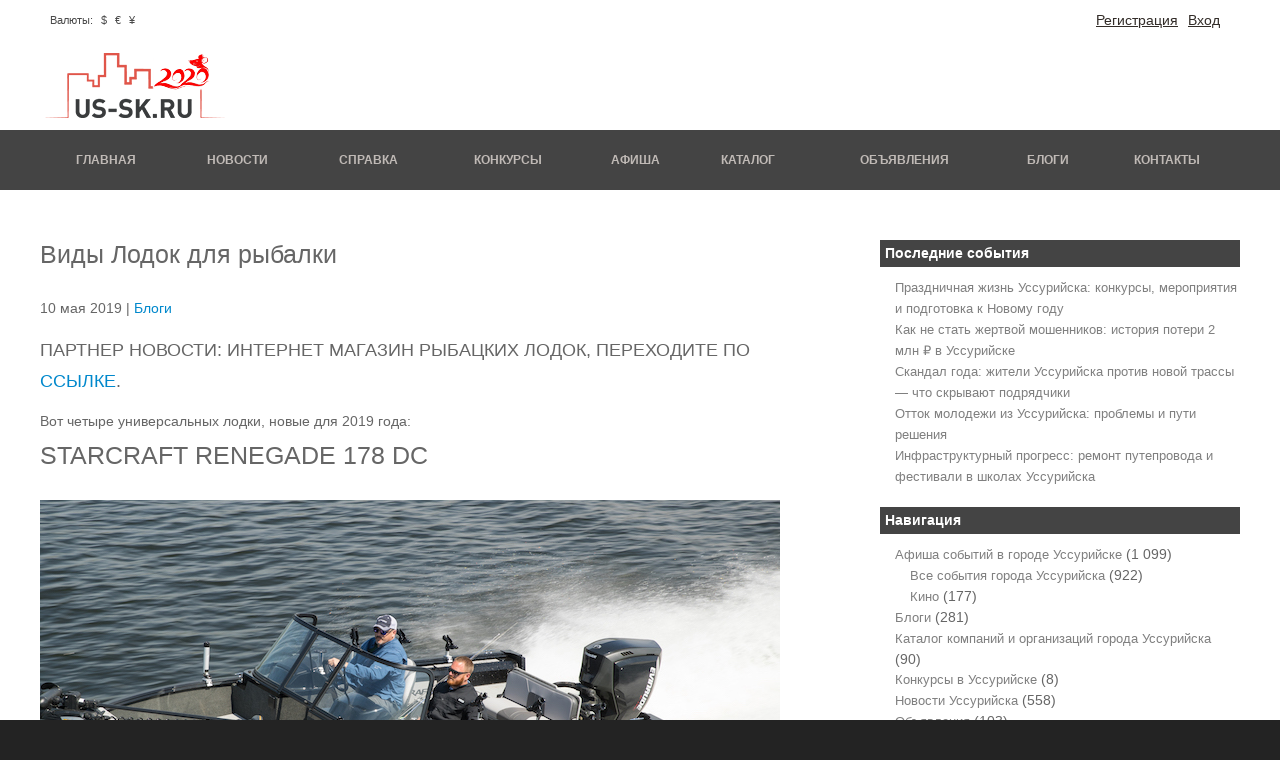

--- FILE ---
content_type: text/html; charset=UTF-8
request_url: https://us-sk.ru/blog/blog-513
body_size: 12913
content:
<!DOCTYPE html>
<html lang="ru-RU">
<head>
	<meta charset="UTF-8">
	<meta name="viewport" content="initial-scale=1.0, width=device-width">
	<title>Виды Лодок для рыбалки | US-SK.ru сайт Уссурийска</title>
	<meta name='robots' content='index, follow, max-image-preview:large, max-snippet:-1, max-video-preview:-1' />

	<!-- This site is optimized with the Yoast SEO plugin v20.8 - https://yoast.com/wordpress/plugins/seo/ -->
	<link rel="canonical" href="https://us-sk.ru/blog/blog-513" />
	<meta property="og:locale" content="ru_RU" />
	<meta property="og:type" content="article" />
	<meta property="og:title" content="Виды Лодок для рыбалки | US-SK.ru сайт Уссурийска" />
	<meta property="og:description" content="Партнер новости: интернет магазин рыбацких лодок, переходите по ссылке. Вот четыре универсальных лодки, новые &hellip;" />
	<meta property="og:url" content="https://us-sk.ru/blog/blog-513" />
	<meta property="og:site_name" content="US-SK.ru сайт Уссурийска" />
	<meta property="article:published_time" content="2019-05-10T00:21:00+00:00" />
	<meta property="article:modified_time" content="2023-06-11T11:30:01+00:00" />
	<meta name="author" content="admin" />
	<meta name="twitter:card" content="summary_large_image" />
	<meta name="twitter:label1" content="Написано автором" />
	<meta name="twitter:data1" content="admin" />
	<script type="application/ld+json" class="yoast-schema-graph">{"@context":"https://schema.org","@graph":[{"@type":"WebPage","@id":"https://us-sk.ru/blog/blog-513","url":"https://us-sk.ru/blog/blog-513","name":"Виды Лодок для рыбалки | US-SK.ru сайт Уссурийска","isPartOf":{"@id":"https://us-sk.ru/#website"},"datePublished":"2019-05-10T00:21:00+00:00","dateModified":"2023-06-11T11:30:01+00:00","author":{"@id":"https://us-sk.ru/#/schema/person/9c43880c5743fec822a4546aefe240c0"},"breadcrumb":{"@id":"https://us-sk.ru/blog/blog-513#breadcrumb"},"inLanguage":"ru-RU","potentialAction":[{"@type":"ReadAction","target":["https://us-sk.ru/blog/blog-513"]}]},{"@type":"BreadcrumbList","@id":"https://us-sk.ru/blog/blog-513#breadcrumb","itemListElement":[{"@type":"ListItem","position":1,"name":"Главная страница","item":"https://us-sk.ru/"},{"@type":"ListItem","position":2,"name":"Виды Лодок для рыбалки"}]},{"@type":"WebSite","@id":"https://us-sk.ru/#website","url":"https://us-sk.ru/","name":"US-SK.ru сайт Уссурийска","description":"","potentialAction":[{"@type":"SearchAction","target":{"@type":"EntryPoint","urlTemplate":"https://us-sk.ru/?s={search_term_string}"},"query-input":"required name=search_term_string"}],"inLanguage":"ru-RU"},{"@type":"Person","@id":"https://us-sk.ru/#/schema/person/9c43880c5743fec822a4546aefe240c0","name":"admin","image":{"@type":"ImageObject","inLanguage":"ru-RU","@id":"https://us-sk.ru/#/schema/person/image/","url":"https://secure.gravatar.com/avatar/da2b15c83765050ef09368cb1ef0dfdf787702672e673b53cf10492a178ea309?s=96&d=mm&r=g","contentUrl":"https://secure.gravatar.com/avatar/da2b15c83765050ef09368cb1ef0dfdf787702672e673b53cf10492a178ea309?s=96&d=mm&r=g","caption":"admin"},"sameAs":["https://us-sk.ru"],"url":"https://us-sk.ru/author/admin"}]}</script>
	<!-- / Yoast SEO plugin. -->


<link rel="alternate" type="application/rss+xml" title="US-SK.ru сайт Уссурийска &raquo; Лента комментариев к &laquo;Виды Лодок для рыбалки&raquo;" href="https://us-sk.ru/blog/blog-513/feed" />
<link rel="alternate" title="oEmbed (JSON)" type="application/json+oembed" href="https://us-sk.ru/wp-json/oembed/1.0/embed?url=https%3A%2F%2Fus-sk.ru%2Fblog%2Fblog-513" />
<link rel="alternate" title="oEmbed (XML)" type="text/xml+oembed" href="https://us-sk.ru/wp-json/oembed/1.0/embed?url=https%3A%2F%2Fus-sk.ru%2Fblog%2Fblog-513&#038;format=xml" />
<style id='wp-img-auto-sizes-contain-inline-css' type='text/css'>
img:is([sizes=auto i],[sizes^="auto," i]){contain-intrinsic-size:3000px 1500px}
/*# sourceURL=wp-img-auto-sizes-contain-inline-css */
</style>
<style id='wp-emoji-styles-inline-css' type='text/css'>

	img.wp-smiley, img.emoji {
		display: inline !important;
		border: none !important;
		box-shadow: none !important;
		height: 1em !important;
		width: 1em !important;
		margin: 0 0.07em !important;
		vertical-align: -0.1em !important;
		background: none !important;
		padding: 0 !important;
	}
/*# sourceURL=wp-emoji-styles-inline-css */
</style>
<style id='wp-block-library-inline-css' type='text/css'>
:root{--wp-block-synced-color:#7a00df;--wp-block-synced-color--rgb:122,0,223;--wp-bound-block-color:var(--wp-block-synced-color);--wp-editor-canvas-background:#ddd;--wp-admin-theme-color:#007cba;--wp-admin-theme-color--rgb:0,124,186;--wp-admin-theme-color-darker-10:#006ba1;--wp-admin-theme-color-darker-10--rgb:0,107,160.5;--wp-admin-theme-color-darker-20:#005a87;--wp-admin-theme-color-darker-20--rgb:0,90,135;--wp-admin-border-width-focus:2px}@media (min-resolution:192dpi){:root{--wp-admin-border-width-focus:1.5px}}.wp-element-button{cursor:pointer}:root .has-very-light-gray-background-color{background-color:#eee}:root .has-very-dark-gray-background-color{background-color:#313131}:root .has-very-light-gray-color{color:#eee}:root .has-very-dark-gray-color{color:#313131}:root .has-vivid-green-cyan-to-vivid-cyan-blue-gradient-background{background:linear-gradient(135deg,#00d084,#0693e3)}:root .has-purple-crush-gradient-background{background:linear-gradient(135deg,#34e2e4,#4721fb 50%,#ab1dfe)}:root .has-hazy-dawn-gradient-background{background:linear-gradient(135deg,#faaca8,#dad0ec)}:root .has-subdued-olive-gradient-background{background:linear-gradient(135deg,#fafae1,#67a671)}:root .has-atomic-cream-gradient-background{background:linear-gradient(135deg,#fdd79a,#004a59)}:root .has-nightshade-gradient-background{background:linear-gradient(135deg,#330968,#31cdcf)}:root .has-midnight-gradient-background{background:linear-gradient(135deg,#020381,#2874fc)}:root{--wp--preset--font-size--normal:16px;--wp--preset--font-size--huge:42px}.has-regular-font-size{font-size:1em}.has-larger-font-size{font-size:2.625em}.has-normal-font-size{font-size:var(--wp--preset--font-size--normal)}.has-huge-font-size{font-size:var(--wp--preset--font-size--huge)}.has-text-align-center{text-align:center}.has-text-align-left{text-align:left}.has-text-align-right{text-align:right}.has-fit-text{white-space:nowrap!important}#end-resizable-editor-section{display:none}.aligncenter{clear:both}.items-justified-left{justify-content:flex-start}.items-justified-center{justify-content:center}.items-justified-right{justify-content:flex-end}.items-justified-space-between{justify-content:space-between}.screen-reader-text{border:0;clip-path:inset(50%);height:1px;margin:-1px;overflow:hidden;padding:0;position:absolute;width:1px;word-wrap:normal!important}.screen-reader-text:focus{background-color:#ddd;clip-path:none;color:#444;display:block;font-size:1em;height:auto;left:5px;line-height:normal;padding:15px 23px 14px;text-decoration:none;top:5px;width:auto;z-index:100000}html :where(.has-border-color){border-style:solid}html :where([style*=border-top-color]){border-top-style:solid}html :where([style*=border-right-color]){border-right-style:solid}html :where([style*=border-bottom-color]){border-bottom-style:solid}html :where([style*=border-left-color]){border-left-style:solid}html :where([style*=border-width]){border-style:solid}html :where([style*=border-top-width]){border-top-style:solid}html :where([style*=border-right-width]){border-right-style:solid}html :where([style*=border-bottom-width]){border-bottom-style:solid}html :where([style*=border-left-width]){border-left-style:solid}html :where(img[class*=wp-image-]){height:auto;max-width:100%}:where(figure){margin:0 0 1em}html :where(.is-position-sticky){--wp-admin--admin-bar--position-offset:var(--wp-admin--admin-bar--height,0px)}@media screen and (max-width:600px){html :where(.is-position-sticky){--wp-admin--admin-bar--position-offset:0px}}

/*# sourceURL=wp-block-library-inline-css */
</style><style id='global-styles-inline-css' type='text/css'>
:root{--wp--preset--aspect-ratio--square: 1;--wp--preset--aspect-ratio--4-3: 4/3;--wp--preset--aspect-ratio--3-4: 3/4;--wp--preset--aspect-ratio--3-2: 3/2;--wp--preset--aspect-ratio--2-3: 2/3;--wp--preset--aspect-ratio--16-9: 16/9;--wp--preset--aspect-ratio--9-16: 9/16;--wp--preset--color--black: #000000;--wp--preset--color--cyan-bluish-gray: #abb8c3;--wp--preset--color--white: #ffffff;--wp--preset--color--pale-pink: #f78da7;--wp--preset--color--vivid-red: #cf2e2e;--wp--preset--color--luminous-vivid-orange: #ff6900;--wp--preset--color--luminous-vivid-amber: #fcb900;--wp--preset--color--light-green-cyan: #7bdcb5;--wp--preset--color--vivid-green-cyan: #00d084;--wp--preset--color--pale-cyan-blue: #8ed1fc;--wp--preset--color--vivid-cyan-blue: #0693e3;--wp--preset--color--vivid-purple: #9b51e0;--wp--preset--gradient--vivid-cyan-blue-to-vivid-purple: linear-gradient(135deg,rgb(6,147,227) 0%,rgb(155,81,224) 100%);--wp--preset--gradient--light-green-cyan-to-vivid-green-cyan: linear-gradient(135deg,rgb(122,220,180) 0%,rgb(0,208,130) 100%);--wp--preset--gradient--luminous-vivid-amber-to-luminous-vivid-orange: linear-gradient(135deg,rgb(252,185,0) 0%,rgb(255,105,0) 100%);--wp--preset--gradient--luminous-vivid-orange-to-vivid-red: linear-gradient(135deg,rgb(255,105,0) 0%,rgb(207,46,46) 100%);--wp--preset--gradient--very-light-gray-to-cyan-bluish-gray: linear-gradient(135deg,rgb(238,238,238) 0%,rgb(169,184,195) 100%);--wp--preset--gradient--cool-to-warm-spectrum: linear-gradient(135deg,rgb(74,234,220) 0%,rgb(151,120,209) 20%,rgb(207,42,186) 40%,rgb(238,44,130) 60%,rgb(251,105,98) 80%,rgb(254,248,76) 100%);--wp--preset--gradient--blush-light-purple: linear-gradient(135deg,rgb(255,206,236) 0%,rgb(152,150,240) 100%);--wp--preset--gradient--blush-bordeaux: linear-gradient(135deg,rgb(254,205,165) 0%,rgb(254,45,45) 50%,rgb(107,0,62) 100%);--wp--preset--gradient--luminous-dusk: linear-gradient(135deg,rgb(255,203,112) 0%,rgb(199,81,192) 50%,rgb(65,88,208) 100%);--wp--preset--gradient--pale-ocean: linear-gradient(135deg,rgb(255,245,203) 0%,rgb(182,227,212) 50%,rgb(51,167,181) 100%);--wp--preset--gradient--electric-grass: linear-gradient(135deg,rgb(202,248,128) 0%,rgb(113,206,126) 100%);--wp--preset--gradient--midnight: linear-gradient(135deg,rgb(2,3,129) 0%,rgb(40,116,252) 100%);--wp--preset--font-size--small: 13px;--wp--preset--font-size--medium: 20px;--wp--preset--font-size--large: 36px;--wp--preset--font-size--x-large: 42px;--wp--preset--spacing--20: 0.44rem;--wp--preset--spacing--30: 0.67rem;--wp--preset--spacing--40: 1rem;--wp--preset--spacing--50: 1.5rem;--wp--preset--spacing--60: 2.25rem;--wp--preset--spacing--70: 3.38rem;--wp--preset--spacing--80: 5.06rem;--wp--preset--shadow--natural: 6px 6px 9px rgba(0, 0, 0, 0.2);--wp--preset--shadow--deep: 12px 12px 50px rgba(0, 0, 0, 0.4);--wp--preset--shadow--sharp: 6px 6px 0px rgba(0, 0, 0, 0.2);--wp--preset--shadow--outlined: 6px 6px 0px -3px rgb(255, 255, 255), 6px 6px rgb(0, 0, 0);--wp--preset--shadow--crisp: 6px 6px 0px rgb(0, 0, 0);}:where(.is-layout-flex){gap: 0.5em;}:where(.is-layout-grid){gap: 0.5em;}body .is-layout-flex{display: flex;}.is-layout-flex{flex-wrap: wrap;align-items: center;}.is-layout-flex > :is(*, div){margin: 0;}body .is-layout-grid{display: grid;}.is-layout-grid > :is(*, div){margin: 0;}:where(.wp-block-columns.is-layout-flex){gap: 2em;}:where(.wp-block-columns.is-layout-grid){gap: 2em;}:where(.wp-block-post-template.is-layout-flex){gap: 1.25em;}:where(.wp-block-post-template.is-layout-grid){gap: 1.25em;}.has-black-color{color: var(--wp--preset--color--black) !important;}.has-cyan-bluish-gray-color{color: var(--wp--preset--color--cyan-bluish-gray) !important;}.has-white-color{color: var(--wp--preset--color--white) !important;}.has-pale-pink-color{color: var(--wp--preset--color--pale-pink) !important;}.has-vivid-red-color{color: var(--wp--preset--color--vivid-red) !important;}.has-luminous-vivid-orange-color{color: var(--wp--preset--color--luminous-vivid-orange) !important;}.has-luminous-vivid-amber-color{color: var(--wp--preset--color--luminous-vivid-amber) !important;}.has-light-green-cyan-color{color: var(--wp--preset--color--light-green-cyan) !important;}.has-vivid-green-cyan-color{color: var(--wp--preset--color--vivid-green-cyan) !important;}.has-pale-cyan-blue-color{color: var(--wp--preset--color--pale-cyan-blue) !important;}.has-vivid-cyan-blue-color{color: var(--wp--preset--color--vivid-cyan-blue) !important;}.has-vivid-purple-color{color: var(--wp--preset--color--vivid-purple) !important;}.has-black-background-color{background-color: var(--wp--preset--color--black) !important;}.has-cyan-bluish-gray-background-color{background-color: var(--wp--preset--color--cyan-bluish-gray) !important;}.has-white-background-color{background-color: var(--wp--preset--color--white) !important;}.has-pale-pink-background-color{background-color: var(--wp--preset--color--pale-pink) !important;}.has-vivid-red-background-color{background-color: var(--wp--preset--color--vivid-red) !important;}.has-luminous-vivid-orange-background-color{background-color: var(--wp--preset--color--luminous-vivid-orange) !important;}.has-luminous-vivid-amber-background-color{background-color: var(--wp--preset--color--luminous-vivid-amber) !important;}.has-light-green-cyan-background-color{background-color: var(--wp--preset--color--light-green-cyan) !important;}.has-vivid-green-cyan-background-color{background-color: var(--wp--preset--color--vivid-green-cyan) !important;}.has-pale-cyan-blue-background-color{background-color: var(--wp--preset--color--pale-cyan-blue) !important;}.has-vivid-cyan-blue-background-color{background-color: var(--wp--preset--color--vivid-cyan-blue) !important;}.has-vivid-purple-background-color{background-color: var(--wp--preset--color--vivid-purple) !important;}.has-black-border-color{border-color: var(--wp--preset--color--black) !important;}.has-cyan-bluish-gray-border-color{border-color: var(--wp--preset--color--cyan-bluish-gray) !important;}.has-white-border-color{border-color: var(--wp--preset--color--white) !important;}.has-pale-pink-border-color{border-color: var(--wp--preset--color--pale-pink) !important;}.has-vivid-red-border-color{border-color: var(--wp--preset--color--vivid-red) !important;}.has-luminous-vivid-orange-border-color{border-color: var(--wp--preset--color--luminous-vivid-orange) !important;}.has-luminous-vivid-amber-border-color{border-color: var(--wp--preset--color--luminous-vivid-amber) !important;}.has-light-green-cyan-border-color{border-color: var(--wp--preset--color--light-green-cyan) !important;}.has-vivid-green-cyan-border-color{border-color: var(--wp--preset--color--vivid-green-cyan) !important;}.has-pale-cyan-blue-border-color{border-color: var(--wp--preset--color--pale-cyan-blue) !important;}.has-vivid-cyan-blue-border-color{border-color: var(--wp--preset--color--vivid-cyan-blue) !important;}.has-vivid-purple-border-color{border-color: var(--wp--preset--color--vivid-purple) !important;}.has-vivid-cyan-blue-to-vivid-purple-gradient-background{background: var(--wp--preset--gradient--vivid-cyan-blue-to-vivid-purple) !important;}.has-light-green-cyan-to-vivid-green-cyan-gradient-background{background: var(--wp--preset--gradient--light-green-cyan-to-vivid-green-cyan) !important;}.has-luminous-vivid-amber-to-luminous-vivid-orange-gradient-background{background: var(--wp--preset--gradient--luminous-vivid-amber-to-luminous-vivid-orange) !important;}.has-luminous-vivid-orange-to-vivid-red-gradient-background{background: var(--wp--preset--gradient--luminous-vivid-orange-to-vivid-red) !important;}.has-very-light-gray-to-cyan-bluish-gray-gradient-background{background: var(--wp--preset--gradient--very-light-gray-to-cyan-bluish-gray) !important;}.has-cool-to-warm-spectrum-gradient-background{background: var(--wp--preset--gradient--cool-to-warm-spectrum) !important;}.has-blush-light-purple-gradient-background{background: var(--wp--preset--gradient--blush-light-purple) !important;}.has-blush-bordeaux-gradient-background{background: var(--wp--preset--gradient--blush-bordeaux) !important;}.has-luminous-dusk-gradient-background{background: var(--wp--preset--gradient--luminous-dusk) !important;}.has-pale-ocean-gradient-background{background: var(--wp--preset--gradient--pale-ocean) !important;}.has-electric-grass-gradient-background{background: var(--wp--preset--gradient--electric-grass) !important;}.has-midnight-gradient-background{background: var(--wp--preset--gradient--midnight) !important;}.has-small-font-size{font-size: var(--wp--preset--font-size--small) !important;}.has-medium-font-size{font-size: var(--wp--preset--font-size--medium) !important;}.has-large-font-size{font-size: var(--wp--preset--font-size--large) !important;}.has-x-large-font-size{font-size: var(--wp--preset--font-size--x-large) !important;}
/*# sourceURL=global-styles-inline-css */
</style>

<style id='classic-theme-styles-inline-css' type='text/css'>
/*! This file is auto-generated */
.wp-block-button__link{color:#fff;background-color:#32373c;border-radius:9999px;box-shadow:none;text-decoration:none;padding:calc(.667em + 2px) calc(1.333em + 2px);font-size:1.125em}.wp-block-file__button{background:#32373c;color:#fff;text-decoration:none}
/*# sourceURL=/wp-includes/css/classic-themes.min.css */
</style>
<link rel='stylesheet' id='us-sk-css' href='https://us-sk.ru/wp-content/themes/us-sk/style.css?ver=6.9' type='text/css' media='all' />
<link rel="https://api.w.org/" href="https://us-sk.ru/wp-json/" /><link rel="alternate" title="JSON" type="application/json" href="https://us-sk.ru/wp-json/wp/v2/posts/302" /><link rel="EditURI" type="application/rsd+xml" title="RSD" href="https://us-sk.ru/xmlrpc.php?rsd" />
<meta name="generator" content="WordPress 6.9" />
<link rel='shortlink' href='https://us-sk.ru/?p=302' />
</head>
<body class="wp-singular post-template-default single single-post postid-302 single-format-standard wp-theme-us-sk">
<div class="wrapper row1">
	<header id="header" class="full_width clear">
		<div class="four_sixth first">
			<div class="weather">
			</div>
			<div class="currency">
				<span class="font_title">Валюты:</span>
				<span class="font_sign"> $ </span>
				<span class="font_dark" id="usd"></span>
				<span class="font_sign"> &#8364; </span>
				<span class="font_dark" id="euro"></span>
				<span class="font_sign"> &#165; </span>
				<span class="font_dark" id="cny"></span>
			</div>
		</div>
		<div class="two_sixth">
			<div id="header-contact ">
				<ul class="user_lent">
					<li class="user_lent"><a href="#">Вход</a></li>
					<li class="user_lent"><a href="#">Регистрация</a></li>
				</ul>
			</div>
		</div>
		<div class="full_width">
			<a href="/"><img class="logo" src="https://us-sk.ru/wp-content/themes/us-sk/images/logo.png" alt="" /></a>
		</div>
	</header>
</div>
<div class="wrapper row4">
	<nav id="topnav">
		<ul id="nav" class="clear">
			<li><a href="/">Главная</a></li>
			<li><a href="/news">Новости</a></li>
			<li><a href="/spravka">Справка</a></li>
			<li><a href="/konkurs">Конкурсы</a></li>
			<li><a href="/afisha">Афиша</a></li>
			<li><a href="/catalog">Каталог</a></li>
			<li><a href="/adv">Объявления</a></li>
			<li><a href="/blog">Блоги</a></li>
			<li><a href="/contact">Контакты</a></li>
		</ul>
	</nav>
</div>
<div class="wrapper row3">
	<div id="container">
		<div id="homepage" class="clear">
			<div class="two_third first">
				<div class="full_width" id="news_content">
					<article id="post-302" class="post-302 post type-post status-publish format-standard hentry category-blog">
	<h1>Виды Лодок для рыбалки</h1>
	<p>10 мая 2019 | <a href="https://us-sk.ru/blog" rel="category tag">Блоги</a></p>
	<div class="entry-content">
		<p><span style="font-size: 1.25rem; text-transform: uppercase; display: block; line-height: 1.5em; margin: 1rem 0px;"><span style="font-size: 18px;">Партнер новости: интернет магазин рыбацких лодок, переходите по</span> <a href="https://hydra.wiki/" style="font-size: 18px;">ссылке</a><span style="font-size: 18px;">.</span></span></p>
<p><span>Вот четыре универсальных лодки, новые для 2019 года:</span></p>
<h3>STARCRAFT RENEGADE 178 DC</h3>
<figure class="story-image no-margin-top no-margin-bottom" style="margin: 0px -30px; color: rgb(50, 52, 57); font-family: &quot;Source Sans Pro&quot;, sans-serif; font-size: 18px;"><img decoding="async" alt="Starcraft Renegade 178 DC" src="/wp-content/uploads/2019/05/blog-513-im-1.jpg" style="border-style: none; vertical-align: middle; max-width: 100%; height: auto;" width="1440"><figcaption style="color: rgb(135, 140, 153); font-style: italic; padding: 1rem 30px 1.5rem; position: relative;"><span>Starcraft Renegade 178 DC</span></figcaption></figure>
<p><span>В то время как большинству рыболовов нравится идея иметь первоклассную турнирную лодку, реальность такова, что большинство из нас может обойтись без первоклассного ценника, который обычно сопровождает его.</span>&nbsp;<span>Starcraft определенно получил это сообщение, когда компания представила свой Renegade 178 DC, хорошо спроектированную рыбацкую лодку для разных видов животных, которая сочетает в себе лучшие характеристики своих высококлассных турнирных лодок в привлекательной и доступной упаковке.</span></p>
<p><span>Они действительно тоже не урезали.</span>&nbsp;<span>Renegade с его дном .100 и изящными бортами .080 предназначен для серьезной рыбалки и может работать от гололеда до замерзания благодаря защите двух консолей и полному проходному ветровому стеклу.</span>&nbsp;<span>Даже с консолями приподнятая носовая часть палубы по-прежнему более чем достаточно велика для двух человек, чтобы комфортно ловить рыбу, в то время как в ней имеется 18-галлонный вентилируемый жилой отсек с ведром для наживки, место для хранения снаряжения и шкафчик для удочек в полу с шестью отдельными трубы.</span></p>
<p>&nbsp;</p>
<p><span>Главная кабина остается открытой для беспрепятственного троллинга, что дает Renegade дополнительную универсальность.</span>&nbsp;<span>На консоли руля нового на 2019 год предусмотрено место для большого искателя рыбы скрытого монтажа, а стрелы обеспечивают дополнительное хранение удилища в паре шкафчиков с верхней загрузкой.</span></p>
<p><span>Интегрированная система направляющих стрелок Starcraft позволяет легко устанавливать держатели удилищ, спусковые крючки или другие аксессуары в любом месте без необходимости сверлить отверстия в лодке.</span>&nbsp;<span>Большая кормовая палуба имеет больше места для хранения, плюс второй 25-галлонный жилой отсек.</span><span>И на полу кабины больше места для хранения.</span>&nbsp;<span>Вы не будете изо всех сил пытаться найти места для размещения снаряжения в этой установке.</span></p>
<figure class="story-image no-margin-top no-margin-bottom" style="margin: 0px -30px; color: rgb(50, 52, 57); font-family: &quot;Source Sans Pro&quot;, sans-serif; font-size: 18px;"><img decoding="async" alt="Starcraft Renegade 178 DC" src="/wp-content/uploads/2019/05/blog-513-im-2.jpg" style="border-style: none; vertical-align: middle; max-width: 100%; height: auto;" width="1440"><figcaption style="color: rgb(135, 140, 153); font-style: italic; padding: 1rem 30px 1.5rem; position: relative;"><span>Starcraft предлагает настраиваемые опции для консоли, в том числе добавление глубиномера, зарядного устройства, сонара или PRV19 Bluetooth стерео.</span></figcaption></figure>
<h2>FISHABILITY</h2>
<p><span>Его просторные приподнятые палубы для литья, большие двойные жилы и умные складские помещения подтверждают, что эта лодка была разработана рыболовами для рыболовов.</span>&nbsp;<span>Но это большое ветровое стекло имеет все значение, особенно когда вы ловите рыбу в начале или в конце сезона.</span></p>
<p>&nbsp;</p>
<h2>ОСОБЫЕ ВОЗМОЖНОСТИ</h2>
<p><span>Новый дизайн консоли с дисплеем для скрытого монтажа и доступной опцией сиденья с разделенной скамьей выводит эту лодку на совершенно другой уровень.</span><span>Легендарный дизайн корпуса Starcraft Power-Trac обеспечивает плавное движение по бурной воде и позволяет максимально использовать 150-сильный рейтинг Renegade.</span></p>
<figure class="story-image no-margin-top no-margin-bottom" style="margin: 0px -30px; color: rgb(50, 52, 57); font-family: &quot;Source Sans Pro&quot;, sans-serif; font-size: 18px;"><img decoding="async" alt="Starcraft Renegade 178 DC" src="/wp-content/uploads/2019/05/blog-513-im-3.jpg" style="border-style: none; vertical-align: middle; max-width: 100%; height: auto;" width="1440"><figcaption style="color: rgb(135, 140, 153); font-style: italic; padding: 1rem 30px 1.5rem; position: relative;"><span>Задняя откидная скамья предлагает доступ к жилому помещению и превращается в платформу для рыбалки.</span></figcaption></figure>
<h2>СПЕКУЛЯЦИИ</h2>
<p>&nbsp;</p>
<ul style="color: rgb(50, 52, 57); font-family: &quot;Source Sans Pro&quot;, sans-serif; font-size: 18px;">
<li><span>Длина 18 футов.</span>&nbsp;<span>5 дюймов</span></li>
<li><span>Луч 92 В.</span></li>
<li><span>Сухой вес 1176 фунтов.</span></li>
<li><span>Емкость топливного бака 26 гал.</span></li>
<li><span>Макс Лошадиная сила 150</span></li>
<li><span>MSRP $ 20 521</span></li>
</ul>
<figure class="story-image no-margin-top no-margin-bottom" style="margin: 0px -30px; color: rgb(50, 52, 57); font-family: &quot;Source Sans Pro&quot;, sans-serif; font-size: 18px;"><img decoding="async" alt="Starcraft Renegade 178 DC" src="/wp-content/uploads/2019/05/blog-513-im-4.jpg" style="border-style: none; vertical-align: middle; max-width: 100%; height: auto;" width="1440"><figcaption style="color: rgb(135, 140, 153); font-style: italic; padding: 1rem 30px 1.5rem; position: relative;"><span>Не нужно сверлить отверстия в сосуде.</span>&nbsp;<span>Интегрированная система направляющих стрелок Starcraft позволяет рыболовам устанавливать держатели удочек и аксессуары.</span></figcaption></figure>
<h3>SKEETER WX2200</h3>
<figure class="story-image no-margin-top no-margin-bottom" style="margin: 0px -30px; color: rgb(50, 52, 57); font-family: &quot;Source Sans Pro&quot;, sans-serif; font-size: 18px;"><img decoding="async" alt="Скитер WX2200" src="/wp-content/uploads/2019/05/blog-513-im-5.jpg" style="border-style: none; vertical-align: middle; max-width: 100%; height: auto;" width="1440"><figcaption style="color: rgb(135, 140, 153); font-style: italic; padding: 1rem 30px 1.5rem; position: relative;"><span>Скитер WX2200</span></figcaption></figure>
<p><span>Абсолютно новый Skeeter WX2200 создан для того, чтобы выходить на волнистые просторы.</span>&nbsp;<span>Благодаря общей длине 22 фута и ширине мега-ширины более 8 футов, многоцелевая лодка WX2200 является самой большой яхтой с глубоким V-образным вырезом производства Skeeter.</span>&nbsp;<span>Он построен, чтобы дать рыбакам уверенность, чтобы пересечь большинство водоемов.</span></p>
<p><span>Стекловолоконная буровая установка была разработана с учетом требований рыболовов, создавших эксклюзивные в отрасли передние и задние вставки из алюминиевой сетки.</span>&nbsp;<span>Алюминиевая структура палубы добавляет поддержку и силу, чтобы укротить волны, обеспечить лучшую езду и поглощать удар большой воды.</span></p>
<p><span>Также это судно оснащено Humminbird Helix 12 Chirp Mega SI GPS G2N.</span>&nbsp;<span>Более низкое передаточное число устройства Yamaha F300XA создает значительно большую тягу, чем у обычных подвесных двигателей, использующих стандартные гребные винты.</span><span>Кикер Yamaha T9.9 с дистанционным управлением включен для точных маневров.</span></p>
<p><span>В комплект поставки входит троллинговый двигатель Minn Kota 112 Ulterra US2 с iPilot, который имеет автоматическое размещение / развертывание и регулировку мощности, а также по выбору владельца iPilot, iPilot Link или многофункциональную ножную педаль.</span>&nbsp;<span>Он также оснащен Bluetooth-стереосистемой Infinity с динамиками и банковским зарядным устройством Minn Kota 10&#215;4.</span>&nbsp;<span>Кроме того, на борту находится кормовой жилет с изоляцией на 25 галлонов и носовой утеплитель на 9 галлонов, который делает уловы легко доступными и здоровыми.</span></p>
<figure class="story-image no-margin-top no-margin-bottom" style="margin: 0px -30px; color: rgb(50, 52, 57); font-family: &quot;Source Sans Pro&quot;, sans-serif; font-size: 18px;"><img decoding="async" alt="Скитер WX2200" src="/wp-content/uploads/2019/05/blog-513-im-6.jpg" style="border-style: none; vertical-align: middle; max-width: 100%; height: auto;" width="1440"><figcaption style="color: rgb(135, 140, 153); font-style: italic; padding: 1rem 30px 1.5rem; position: relative;"><span>WX2200 стандартно поставляется с Humminbird Helix 12 Chirp Mega SI GPS, и рыболовы также могут настроить свою консоль.</span></figcaption></figure>
<h2>FISHABILITY</h2>
<p><span>WX2200 разработан, чтобы укротить изменчивую воду и сократить время между рыболовными точками, чтобы дать рыболовам больше времени, бросая приманки и приманки в воду.</span>&nbsp;<span>Переднее и заднее пространство палубы было значительно увеличено, предлагая рыболовам место для борьбы и получения выгоды от жизни.</span><span>Большая и открытая зона кабины позволяет рыболовам маневрировать между носом и кормой, чтобы бросить в линию.</span></p>
<h2>ОСОБЫЕ ВОЗМОЖНОСТИ</h2>
<p><span>Keel Protector от Hamby помогает предотвратить дорогостоящее повреждение киля, защищая его от камней при прорыве лодки на береговой линии.</span>&nbsp;<span>Ящик с центральным стержнем с мегатрубками обеспечивает организованность буровых установок.</span></p>
<figure class="story-image no-margin-top no-margin-bottom" style="margin: 0px -30px; color: rgb(50, 52, 57); font-family: &quot;Source Sans Pro&quot;, sans-serif; font-size: 18px;"><img decoding="async" alt="Скитер WX2200" src="/wp-content/uploads/2019/05/blog-513-im-7.jpg" style="border-style: none; vertical-align: middle; max-width: 100%; height: auto;" width="1440"><figcaption style="color: rgb(135, 140, 153); font-style: italic; padding: 1rem 30px 1.5rem; position: relative;"><span>Кормовой 25-галлонный жилой отсек легко доступен и служит двойному назначению в качестве сиденья.</span></figcaption></figure>
<h2>ФУНКЦИИ</h2>
<p>&nbsp;</p>
<ul style="color: rgb(50, 52, 57); font-family: &quot;Source Sans Pro&quot;, sans-serif; font-size: 18px;">
<li><span>Длина 25 футов. 3 дюйма</span></li>
<li><span>Балка 99 дюймов</span></li>
<li><span>Сухой вес 2945 фунтов.</span></li>
<li><span>Емкость топлива 51 гал.</span></li>
<li><span>Макс Лошадиная сила 300</span></li>
<li><span>MSRP $ 73 895 (трейлер, лодка и мотор)</span></li>
</ul>
<figure class="story-image no-margin-top no-margin-bottom" style="margin: 0px -30px; color: rgb(50, 52, 57); font-family: &quot;Source Sans Pro&quot;, sans-serif; font-size: 18px;"><img decoding="async" alt="Скитер WX2200" src="/wp-content/uploads/2019/05/blog-513-im-8.jpg" style="border-style: none; vertical-align: middle; max-width: 100%; height: auto;" width="1440"><figcaption style="color: rgb(135, 140, 153); font-style: italic; padding: 1rem 30px 1.5rem; position: relative;">
<p><span>Хранилище удилищ передней палубы обширное, а большие трубы для удилищ обеспечивают правильное расположение снаряжения.</span></p>
</figcaption></figure>
<p>&nbsp;</p>
	</div>
</article>
				</div>
			</div>
			<div class="one_third">
				
		<div id="recent-posts-2" class="widget widget_recent_entries">
		<h3 class="widget-title">Последние события</h3>
		<ul>
											<li>
					<a href="https://us-sk.ru/blog/prazdnichnaya-zhizn-ussurijska-konkur">Праздничная жизнь Уссурийска: конкурсы, мероприятия и подготовка к Новому году</a>
									</li>
											<li>
					<a href="https://us-sk.ru/news/kak-ne-stat-zhertvoj-moshennikov-istor">Как не стать жертвой мошенников: история потери 2 млн ₽ в Уссурийске</a>
									</li>
											<li>
					<a href="https://us-sk.ru/news/skandal-goda-zhiteli-ussurijska-protiv-novoj-trassy-chto-skryvayut-podryadchiki">Скандал года: жители Уссурийска против новой трассы — что скрывают подрядчики</a>
									</li>
											<li>
					<a href="https://us-sk.ru/blog/ottok-molodezhi-iz-ussurijska-problem">Отток молодежи из Уссурийска: проблемы и пути решения</a>
									</li>
											<li>
					<a href="https://us-sk.ru/news/infrastrukturnyj-progress-remont-pu">Инфраструктурный прогресс: ремонт путепровода и фестивали в школах Уссурийска</a>
									</li>
					</ul>

		</div><div id="categories-2" class="widget widget_categories"><h3 class="widget-title">Навигация</h3>
			<ul>
					<li class="cat-item cat-item-3"><a href="https://us-sk.ru/afisha">Афиша событий в городе Уссурийске</a> (1&nbsp;099)
<ul class='children'>
	<li class="cat-item cat-item-9"><a href="https://us-sk.ru/afisha/events">Все события города Уссурийска</a> (922)
</li>
	<li class="cat-item cat-item-8"><a href="https://us-sk.ru/afisha/cinema">Кино</a> (177)
</li>
</ul>
</li>
	<li class="cat-item cat-item-4"><a href="https://us-sk.ru/blog">Блоги</a> (281)
</li>
	<li class="cat-item cat-item-5"><a href="https://us-sk.ru/catalog">Каталог компаний и организаций города Уссурийска</a> (90)
</li>
	<li class="cat-item cat-item-6"><a href="https://us-sk.ru/konkurs">Конкурсы в Уссурийске</a> (8)
</li>
	<li class="cat-item cat-item-7"><a href="https://us-sk.ru/news">Новости Уссурийска</a> (558)
</li>
	<li class="cat-item cat-item-2"><a href="https://us-sk.ru/adv">Объявления</a> (103)
</li>
			</ul>

			</div><div id="archives-2" class="widget widget_archive"><h3 class="widget-title">Архивы</h3>
			<ul>
					<li><a href='https://us-sk.ru/2025/12'>Декабрь 2025</a></li>
	<li><a href='https://us-sk.ru/2025/11'>Ноябрь 2025</a></li>
	<li><a href='https://us-sk.ru/2025/09'>Сентябрь 2025</a></li>
	<li><a href='https://us-sk.ru/2024/06'>Июнь 2024</a></li>
	<li><a href='https://us-sk.ru/2024/04'>Апрель 2024</a></li>
	<li><a href='https://us-sk.ru/2024/03'>Март 2024</a></li>
	<li><a href='https://us-sk.ru/2024/01'>Январь 2024</a></li>
	<li><a href='https://us-sk.ru/2023/10'>Октябрь 2023</a></li>
	<li><a href='https://us-sk.ru/2023/09'>Сентябрь 2023</a></li>
	<li><a href='https://us-sk.ru/2023/08'>Август 2023</a></li>
	<li><a href='https://us-sk.ru/2023/07'>Июль 2023</a></li>
	<li><a href='https://us-sk.ru/2022/05'>Май 2022</a></li>
	<li><a href='https://us-sk.ru/2022/02'>Февраль 2022</a></li>
	<li><a href='https://us-sk.ru/2022/01'>Январь 2022</a></li>
	<li><a href='https://us-sk.ru/2021/10'>Октябрь 2021</a></li>
	<li><a href='https://us-sk.ru/2021/09'>Сентябрь 2021</a></li>
	<li><a href='https://us-sk.ru/2021/08'>Август 2021</a></li>
	<li><a href='https://us-sk.ru/2021/06'>Июнь 2021</a></li>
	<li><a href='https://us-sk.ru/2021/05'>Май 2021</a></li>
	<li><a href='https://us-sk.ru/2021/04'>Апрель 2021</a></li>
	<li><a href='https://us-sk.ru/2021/03'>Март 2021</a></li>
	<li><a href='https://us-sk.ru/2021/01'>Январь 2021</a></li>
	<li><a href='https://us-sk.ru/2020/11'>Ноябрь 2020</a></li>
	<li><a href='https://us-sk.ru/2020/10'>Октябрь 2020</a></li>
	<li><a href='https://us-sk.ru/2020/09'>Сентябрь 2020</a></li>
	<li><a href='https://us-sk.ru/2020/08'>Август 2020</a></li>
	<li><a href='https://us-sk.ru/2020/07'>Июль 2020</a></li>
	<li><a href='https://us-sk.ru/2020/06'>Июнь 2020</a></li>
	<li><a href='https://us-sk.ru/2020/05'>Май 2020</a></li>
	<li><a href='https://us-sk.ru/2020/04'>Апрель 2020</a></li>
	<li><a href='https://us-sk.ru/2020/03'>Март 2020</a></li>
	<li><a href='https://us-sk.ru/2020/02'>Февраль 2020</a></li>
	<li><a href='https://us-sk.ru/2020/01'>Январь 2020</a></li>
	<li><a href='https://us-sk.ru/2019/12'>Декабрь 2019</a></li>
	<li><a href='https://us-sk.ru/2019/11'>Ноябрь 2019</a></li>
	<li><a href='https://us-sk.ru/2019/10'>Октябрь 2019</a></li>
	<li><a href='https://us-sk.ru/2019/09'>Сентябрь 2019</a></li>
	<li><a href='https://us-sk.ru/2019/08'>Август 2019</a></li>
	<li><a href='https://us-sk.ru/2019/07'>Июль 2019</a></li>
	<li><a href='https://us-sk.ru/2019/06'>Июнь 2019</a></li>
	<li><a href='https://us-sk.ru/2019/05'>Май 2019</a></li>
	<li><a href='https://us-sk.ru/2019/04'>Апрель 2019</a></li>
	<li><a href='https://us-sk.ru/2019/03'>Март 2019</a></li>
	<li><a href='https://us-sk.ru/2019/02'>Февраль 2019</a></li>
	<li><a href='https://us-sk.ru/2019/01'>Январь 2019</a></li>
	<li><a href='https://us-sk.ru/2018/12'>Декабрь 2018</a></li>
	<li><a href='https://us-sk.ru/2018/11'>Ноябрь 2018</a></li>
	<li><a href='https://us-sk.ru/2018/10'>Октябрь 2018</a></li>
	<li><a href='https://us-sk.ru/2018/09'>Сентябрь 2018</a></li>
	<li><a href='https://us-sk.ru/2018/08'>Август 2018</a></li>
	<li><a href='https://us-sk.ru/2018/06'>Июнь 2018</a></li>
	<li><a href='https://us-sk.ru/2018/05'>Май 2018</a></li>
	<li><a href='https://us-sk.ru/2018/04'>Апрель 2018</a></li>
	<li><a href='https://us-sk.ru/2018/03'>Март 2018</a></li>
	<li><a href='https://us-sk.ru/2018/02'>Февраль 2018</a></li>
	<li><a href='https://us-sk.ru/2018/01'>Январь 2018</a></li>
	<li><a href='https://us-sk.ru/2017/12'>Декабрь 2017</a></li>
	<li><a href='https://us-sk.ru/2017/11'>Ноябрь 2017</a></li>
	<li><a href='https://us-sk.ru/2017/10'>Октябрь 2017</a></li>
	<li><a href='https://us-sk.ru/2017/09'>Сентябрь 2017</a></li>
	<li><a href='https://us-sk.ru/2017/08'>Август 2017</a></li>
	<li><a href='https://us-sk.ru/2017/07'>Июль 2017</a></li>
	<li><a href='https://us-sk.ru/2017/06'>Июнь 2017</a></li>
	<li><a href='https://us-sk.ru/2017/05'>Май 2017</a></li>
	<li><a href='https://us-sk.ru/2017/02'>Февраль 2017</a></li>
	<li><a href='https://us-sk.ru/2017/01'>Январь 2017</a></li>
	<li><a href='https://us-sk.ru/2016/12'>Декабрь 2016</a></li>
	<li><a href='https://us-sk.ru/2016/11'>Ноябрь 2016</a></li>
	<li><a href='https://us-sk.ru/2016/10'>Октябрь 2016</a></li>
	<li><a href='https://us-sk.ru/2016/09'>Сентябрь 2016</a></li>
	<li><a href='https://us-sk.ru/2016/08'>Август 2016</a></li>
	<li><a href='https://us-sk.ru/2016/07'>Июль 2016</a></li>
	<li><a href='https://us-sk.ru/2016/06'>Июнь 2016</a></li>
	<li><a href='https://us-sk.ru/2016/05'>Май 2016</a></li>
	<li><a href='https://us-sk.ru/2016/04'>Апрель 2016</a></li>
	<li><a href='https://us-sk.ru/2016/03'>Март 2016</a></li>
	<li><a href='https://us-sk.ru/2016/01'>Январь 2016</a></li>
	<li><a href='https://us-sk.ru/2015/11'>Ноябрь 2015</a></li>
	<li><a href='https://us-sk.ru/2015/09'>Сентябрь 2015</a></li>
	<li><a href='https://us-sk.ru/2015/07'>Июль 2015</a></li>
	<li><a href='https://us-sk.ru/2015/06'>Июнь 2015</a></li>
			</ul>

			</div>			</div>
		</div>
	</div>
</div>

<div class="footer">
	<div class="blue_bar"></div>
	<div class="wrapper row2">
		<div id="footer" class="clear">
			<div class="one_third first">
				<div class="footer_hd">
					Мы в социальных сетях
				</div>
				<div class="sb rss1 foot_s">
					<a href="/rss">
					<img  title="Новостная лента" src="https://us-sk.ru/wp-content/themes/us-sk/images/rss25.png"/>
					</a>
				</div>
				<div class="sb fb foot_s">
					<a href="https://www.facebook.com/ussuriisk/" rel="nofollow">
					<img  title="добавь нас в facebook" alt="добавь нас в facebook" src="https://us-sk.ru/wp-content/themes/us-sk/images/fb25.png">
					</a>
				</div>
				<div class="sb tw foot_s">
					<a href="https://twitter.com/#!/USSKru" rel="nofollow">
					<img title="добавь нас в facebook" alt="добавь нас в facebook" src="https://us-sk.ru/wp-content/themes/us-sk/images/tw25.png">
					</a>
				</div>
				<div class="sb fb foot_s">
					<a href="http://my.mail.ru/mail/us-sk/?" rel="nofollow">
					<img  title="добавь нас в Моём Мире" alt="добавь нас в Моём мире" src="https://us-sk.ru/wp-content/themes/us-sk/images/mr25.png">
					</a>
				</div>
				<div class="clear">
					<div class="sb vk foot_s">
						<a href="http://vk.com/ussurportal" rel="nofollow">
						<img  title="добавь нас в Контакте" alt="добавь нас в Контакте" src="https://us-sk.ru/wp-content/themes/us-sk/images/vk25.png">
						</a>
					</div>
					<div class="sb ok foot_s">
						<a href="http://www.odnoklassniki.ru/profile/528288873905" rel="nofollow">
						<img  title="добавь нас в Одноклассники" alt="добавь нас в Одноклассники" src="https://us-sk.ru/wp-content/themes/us-sk/images/ok25.png">
						</a>
					</div>
				</div>
			</div>
			<div class="one_third">
				<div class="footer_hd"> Обратная связь </div>
				<div style="margin-top:10px;">
					<img src="https://us-sk.ru/wp-content/themes/us-sk/images/icon_ad50.png" style="width:25px; height:25px;"/>ул. Советская, 77.
				</div>
				<div style="margin-top:10px;">
					<img src="https://us-sk.ru/wp-content/themes/us-sk/images/icon_ph50.png" style="width:25px; height:25px;"/> (с 10-00 до 20-00)
				</div>
				<div style="margin-top:10px;">
					<img src="https://us-sk.ru/wp-content/themes/us-sk/images/icon_em50.png" style="width:25px; height:25px;"/>us-sk@mail.ru
				</div>
				<div style="margin-top:10px;">
					<img src="https://us-sk.ru/wp-content/themes/us-sk/images/icon_ts50.png" style="width:25px; height:25px;"/><a href="/contact">Отправить обращение</a>
				</div>
			</div>
			<div class="one_third">
				<div class="footer_hd">
					Рекламодателям
				</div>
				<div style="margin-top:10px;">
					<a href="/blog/blog-387">Наши услуги | Контакты</a>
				</div>
				<div style="margin-top:10px;">
					<a href="/blog/blog-388">Поддержать проект</a>
				</div>
			</div>
		</div>
	</div>
	<div class="wrapper row4">
		<div id="copyright" class="clear">
			<p class="fl_left">Copyright &copy; 2026 - All Rights Reserved - <a href="#">Us-sk.ru</a></p>
		</div>
	</div>
</div>
<script type="speculationrules">
{"prefetch":[{"source":"document","where":{"and":[{"href_matches":"/*"},{"not":{"href_matches":["/wp-*.php","/wp-admin/*","/wp-content/uploads/*","/wp-content/*","/wp-content/plugins/*","/wp-content/themes/us-sk/*","/*\\?(.+)"]}},{"not":{"selector_matches":"a[rel~=\"nofollow\"]"}},{"not":{"selector_matches":".no-prefetch, .no-prefetch a"}}]},"eagerness":"conservative"}]}
</script>
<script id="wp-emoji-settings" type="application/json">
{"baseUrl":"https://s.w.org/images/core/emoji/17.0.2/72x72/","ext":".png","svgUrl":"https://s.w.org/images/core/emoji/17.0.2/svg/","svgExt":".svg","source":{"concatemoji":"https://us-sk.ru/wp-includes/js/wp-emoji-release.min.js?ver=6.9"}}
</script>
<script type="module">
/* <![CDATA[ */
/*! This file is auto-generated */
const a=JSON.parse(document.getElementById("wp-emoji-settings").textContent),o=(window._wpemojiSettings=a,"wpEmojiSettingsSupports"),s=["flag","emoji"];function i(e){try{var t={supportTests:e,timestamp:(new Date).valueOf()};sessionStorage.setItem(o,JSON.stringify(t))}catch(e){}}function c(e,t,n){e.clearRect(0,0,e.canvas.width,e.canvas.height),e.fillText(t,0,0);t=new Uint32Array(e.getImageData(0,0,e.canvas.width,e.canvas.height).data);e.clearRect(0,0,e.canvas.width,e.canvas.height),e.fillText(n,0,0);const a=new Uint32Array(e.getImageData(0,0,e.canvas.width,e.canvas.height).data);return t.every((e,t)=>e===a[t])}function p(e,t){e.clearRect(0,0,e.canvas.width,e.canvas.height),e.fillText(t,0,0);var n=e.getImageData(16,16,1,1);for(let e=0;e<n.data.length;e++)if(0!==n.data[e])return!1;return!0}function u(e,t,n,a){switch(t){case"flag":return n(e,"\ud83c\udff3\ufe0f\u200d\u26a7\ufe0f","\ud83c\udff3\ufe0f\u200b\u26a7\ufe0f")?!1:!n(e,"\ud83c\udde8\ud83c\uddf6","\ud83c\udde8\u200b\ud83c\uddf6")&&!n(e,"\ud83c\udff4\udb40\udc67\udb40\udc62\udb40\udc65\udb40\udc6e\udb40\udc67\udb40\udc7f","\ud83c\udff4\u200b\udb40\udc67\u200b\udb40\udc62\u200b\udb40\udc65\u200b\udb40\udc6e\u200b\udb40\udc67\u200b\udb40\udc7f");case"emoji":return!a(e,"\ud83e\u1fac8")}return!1}function f(e,t,n,a){let r;const o=(r="undefined"!=typeof WorkerGlobalScope&&self instanceof WorkerGlobalScope?new OffscreenCanvas(300,150):document.createElement("canvas")).getContext("2d",{willReadFrequently:!0}),s=(o.textBaseline="top",o.font="600 32px Arial",{});return e.forEach(e=>{s[e]=t(o,e,n,a)}),s}function r(e){var t=document.createElement("script");t.src=e,t.defer=!0,document.head.appendChild(t)}a.supports={everything:!0,everythingExceptFlag:!0},new Promise(t=>{let n=function(){try{var e=JSON.parse(sessionStorage.getItem(o));if("object"==typeof e&&"number"==typeof e.timestamp&&(new Date).valueOf()<e.timestamp+604800&&"object"==typeof e.supportTests)return e.supportTests}catch(e){}return null}();if(!n){if("undefined"!=typeof Worker&&"undefined"!=typeof OffscreenCanvas&&"undefined"!=typeof URL&&URL.createObjectURL&&"undefined"!=typeof Blob)try{var e="postMessage("+f.toString()+"("+[JSON.stringify(s),u.toString(),c.toString(),p.toString()].join(",")+"));",a=new Blob([e],{type:"text/javascript"});const r=new Worker(URL.createObjectURL(a),{name:"wpTestEmojiSupports"});return void(r.onmessage=e=>{i(n=e.data),r.terminate(),t(n)})}catch(e){}i(n=f(s,u,c,p))}t(n)}).then(e=>{for(const n in e)a.supports[n]=e[n],a.supports.everything=a.supports.everything&&a.supports[n],"flag"!==n&&(a.supports.everythingExceptFlag=a.supports.everythingExceptFlag&&a.supports[n]);var t;a.supports.everythingExceptFlag=a.supports.everythingExceptFlag&&!a.supports.flag,a.supports.everything||((t=a.source||{}).concatemoji?r(t.concatemoji):t.wpemoji&&t.twemoji&&(r(t.twemoji),r(t.wpemoji)))});
//# sourceURL=https://us-sk.ru/wp-includes/js/wp-emoji-loader.min.js
/* ]]> */
</script>
</body>
</html>